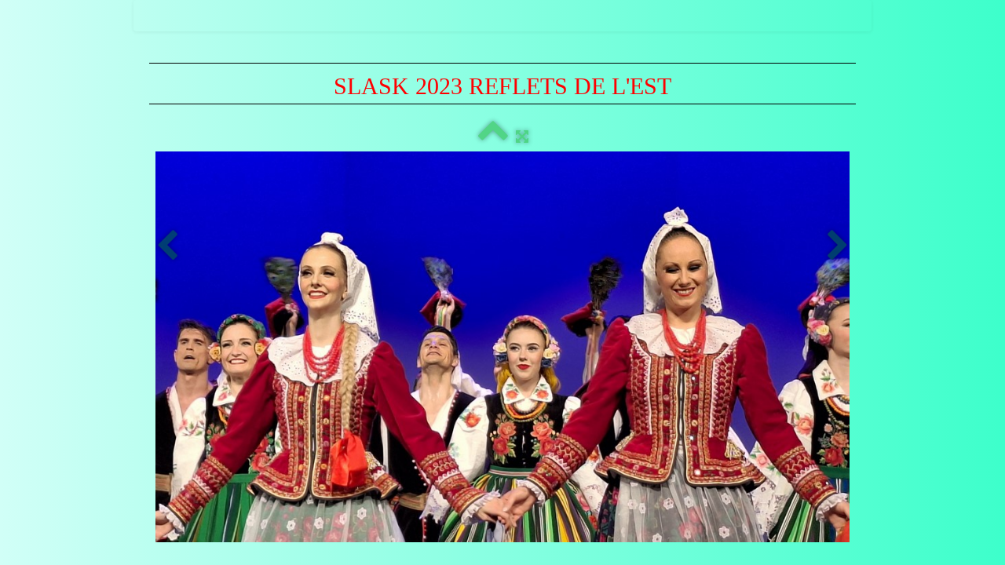

--- FILE ---
content_type: text/html
request_url: http://www.refletsdelest.fr/slask-2023-reflets-de-lest-slask-04-2023-sta-00102-jpg.html
body_size: 2640
content:
<!doctype html><html lang="fr"><head><meta charset="utf-8"><title>SLASK 04 2023 STA 00102.jpg</title><!--[if IE]><meta http-equiv="X-UA-Compatible" content="IE=edge,chrome=1"><meta http-equiv="imagetoolbar" content="no"><![endif]--><meta name="author" content="Alain Auburtin"><meta name="rating" content="General"><meta property="og:image" content="http://www.refletsdelest.fr/_media/img/large/slask-04-2023-sta-00102.jpg" /><meta name="generator" content="Lauyan TOWeb 6.2.7.707"><meta name="viewport" content="width=device-width, initial-scale=1.0"><link href="_media/banniere.ico" rel="shortcut icon" type="image/x-icon"/><link href="_media/img/thumb/logo-pour-baniere-ico.png" rel="apple-touch-icon"/><meta name="msapplication-TileColor" content="#5835b8"><meta name="msapplication-TileImage" content="_media/img/thumb/logo-pour-baniere-ico.png"><link href="_scripts/bootstrap/css/bootstrap.min.css" rel="stylesheet"><link href="_scripts/css/reset.css" rel="stylesheet"><link href="_frame/style.css" rel="stylesheet"><link rel="stylesheet" href="//maxcdn.bootstrapcdn.com/font-awesome/4.3.0/css/font-awesome.min.css"><!--[if lt IE 9]><link rel="stylesheet" href="_scripts/iealert/iealert/style.css"><script src="//html5shim.googlecode.com/svn/trunk/html5.js"></script><![endif]--><style>.alert a{color:#003399}.ta-left{text-align:left}.ta-center{text-align:center}.ta-justify{text-align:justify}.ta-right{text-align:right}.float-l{float:left}.float-r{float:right}.float-lpad{float:left;padding-right:1.5em;}.float-rpad{float:right;padding-left:1.5em;}</style><link href="_frame/print.css" rel="stylesheet" type="text/css" media="print" /></head><body oncontextmenu="return false;"><div id="site"><div id="page"><header><div class="navbar"><div class="navbar-inner"></div></div></header><div id="content" class="container-fluid"><div class="row-fluid"><div class="span12"></div></div><h1 style="text-align:center"><span style="color:#FF0000;"><span style="font-size:30px;">SLASK 2023 REFLETS DE L'EST</span></span></h1><div id="topic" class="row-fluid"><div id="topic-inner"><div id="top-content" class="span12 gallery-pic ta-center"><div id="ErjYVfNU" class="tw-para"><div class="pobj posrel obj-before"><div style="position:relative;margin-bottom:8px"><a class="album_nav_btn2 album_nav_btn_shd" title="Index" href="slask-2023-reflets-de-lest.html"><i class="fa fa-chevron-up fa-3x"></i></a><a class="album_nav_btn2 album_nav_btn_shd" title="Plein écran" href="slask-2023-reflets-de-lest.html?gid=1&amp;pid=40"><i class="fa fa-arrows-alt fa-lg"></i></a></div><a class="hidden-phone album_nav_btn album_nav_btn_shd" title="Précédent" style="position:absolute;left:0;top:150px" href="slask-2023-reflets-de-lest-slask-04-2023-sta-00100-jpg.html" rel="prev"><i class="fa fa-chevron-left fa-3x"></i></a><a class="hidden-phone album_nav_btn album_nav_btn_shd" title="Suivant" style="position:absolute;right:0;top:150px" href="slask-2023-reflets-de-lest-slask-04-2023-sta-00025-jpg.html" rel="next"><i class="fa fa-chevron-right fa-3x"></i></a><img onclick="document.location.href='slask-2023-reflets-de-lest.html?gid=1&amp;pid=40';" src="_media/img/large/slask-04-2023-sta-00102.jpg" srcset="_media/img/xlarge/slask-04-2023-sta-00102.jpg 1.56x" style="cursor:pointer;max-width:100%;width:887px;max-height:500px;" alt=""></div></div></div></div></div></div></div></div><script src="//ajax.googleapis.com/ajax/libs/jquery/1.10.2/jquery.min.js"></script><script src="_scripts/bootstrap/js/bootstrap.min.js"></script><!--[if lt IE 9]><script src="_scripts/iealert/iealert.min.js"></script><![endif]--><script src="_scripts/jquery/jquery.mobile.custom.min.js"></script><script src="_scripts/cookie/jquery.ckie.min.js"></script><script>function onChangeSiteLang(href){var i=location.href.indexOf("?");if(i>0)href+=location.href.substr(i);document.location.href=href;}</script><script>$(document).ready(function(){$('.pobj').swiperight(function(){ document.location.href="slask-2023-reflets-de-lest-slask-04-2023-sta-00100-jpg.html"; });$('.pobj').swipeleft(function(){ document.location.href="slask-2023-reflets-de-lest-slask-04-2023-sta-00025-jpg.html"; });$("body").keydown(function(e){if(e.keyCode==37)document.location.href="slask-2023-reflets-de-lest-slask-04-2023-sta-00100-jpg.html";else if(e.keyCode==39)document.location.href="slask-2023-reflets-de-lest-slask-04-2023-sta-00025-jpg.html";});$("#searchbox > input").click(function(){$(this).select();});var clickmessage="Le clic droit n'est pas autorisé sur les images de ce site!";function disableclick(e) {if( document.all ) { if( event.button == 2 || event.button == 3 ) { if( event.srcElement.tagName=="IMG" ) {if( clickmessage != "") alert( clickmessage );return false;} } }else if( document.layers ) { if( e.which == 3) { if( clickmessage != "") alert( clickmessage ); return false;} }else if( document.getElementById ){ if (e.which == 3 && e.target.tagName == "IMG" ){if( clickmessage != "" ) alert( clickmessage );return false;} } }function associateimages(){for(i=0;i<document.images.length;i++)document.images[i].onmousedown=disableclick;}if( document.all ) { document.onmousedown=disableclick; } else if (document.getElementById) { document.onmouseup=disableclick; }else if (document.layers) associateimages();if(typeof($("body").iealert)=='function'&&$.cookie("oldiealert")!="1"){$("body").iealert({support:"ie8",title:"Votre version d\'Internet Explorer n\'est pas à jour",text:"Pour une meilleure expérience utilisateur durant la visite de notre site nous vous recommandons d\'utiliser un navigateur moderne.",upgradeTitle:"Mettre à jour",upgradeLink:"http://browsehappy.com"}); $.cookie("oldiealert","1",{expires:30});}if(location.href.indexOf("?")>0&&location.href.indexOf("twtheme=no")>0){$("#toolbar1,#toolbar2,#toolbar3,#footersmall,#footerfat").hide();var idbmk=location.href;idbmk=idbmk.substring(idbmk.lastIndexOf("#")+1,idbmk.lastIndexOf("?"));if(idbmk!="")$("html,body").animate({scrollTop:$("#"+idbmk).offset().top},0);}$("#site").prepend("<a href='javascript:void(0)' class='toTop' title='Haut de page'><i class='fa fa-hand-o-up fa-2x toTopLink'></i></a>");var offset=220;var duration=500;$(window).scroll(function(){if($(this).scrollTop()>offset){$(".toTop").fadeIn(duration);}else{$(".toTop").fadeOut(duration);}});$(".toTop").click(function(event){event.preventDefault();$("html, body").animate({scrollTop:0},duration);return(false);});if(typeof onTOWebPageLoaded=="function") onTOWebPageLoaded();});</script></body></html>

--- FILE ---
content_type: text/css
request_url: http://www.refletsdelest.fr/_frame/style.css
body_size: 10404
content:
#langselect > a{color:hsl(0,0%,0%);border-style:none;font-variant:small-caps;font-size:16px;}#main-carousel{margin-left:auto;margin-right:auto;box-shadow:none;border-radius:0;margin-top:10px;}#logo{font-size:55px;text-shadow:2px 4px 3px hsla(0,0%,0%,0.3);color:hsl(90,100%,80%);}#toolbar1 .navbar-inner{box-shadow:0 2px 10px 0 hsla(0,0%,0%,0.75);text-align:center;width:100%;max-width:940px;z-index:99;border-radius:60px 60px 60px 60px;}#button-cart{background-position:left center;border-radius:86px 86px 86px 86px;background:transparent url(cart-icon.png) no-repeat  8px center;margin:4px 0 0 0;padding:8px 4px 8px 0;padding-top:0;margin-top:0;}#toolbar2 .navbar-inner{box-shadow:none;text-align:center;padding-top:19px;padding-right:19px;padding-bottom:19px;padding-left:19px;border-radius:100px 100px 100px 100px;margin-top:8px;margin-right:8px;margin-bottom:8px;margin-left:8px;font-style:normal;text-decoration:none;vertical-align:middle;color:hsl(0,100%,50%);font-weight:normal;text-shadow:2px 4px 3px hsla(0,0%,0%,0.3);}#site{font-family:'Times New Roman','Times',serif;font-size:14px;color:hsl(0,0%,0%);font-style:normal;text-decoration:none;text-align:justify;vertical-align:top;text-shadow:none;font-weight:normal;font-variant:normal;text-transform:none;line-height:normal;background-image:linear-gradient(to right,hsl(170,100%,91%) 0%,hsl(164,100%,62%) 100%);}#content{box-shadow:none;}#sharebox img{padding-right:8px;border-style:solid;border-width:4px;margin-top:8px;margin-right:8px;margin-bottom:8px;margin-left:8px;padding-top:8px;padding-bottom:8px;padding-left:8px;}#mainmenu .active > a{box-shadow:none;border-radius:100px 100px 100px 100px;color:hsl(120,100%,30%);border-style:solid;border-width:1px;border-color:hsl(239,100%,60%);}#mainmenu > li > a:hover, #mainmenu .dropdown-toggle:hover, #mainmenu li.dropdown.open>.dropdown-toggle{color:hsl(215,100%,50%);}#page{margin-left:auto;margin-right:auto;box-shadow:none;max-width:940px;}.tw-para h2{font-weight:normal;font-size:200%;text-transform:capitalize;color:hsl(0,100%,50%);}.gallery-idx a > img{margin-right:12px;margin-bottom:12px;margin-left:12px;border-width:1px;border-radius:10px 10px 10px 10px;border-style:solid;border-color:hsl(0,0%,75%);}.gallery-idx a > img:hover{box-shadow:0 0 5px 0.1px hsl(0,0%,59%);}#top-sb{padding-left:8px;padding-right:8px;box-shadow:none;}#button-cart:hover{background:none;background-color:hsla(0,0%,100%,0.25);}#button-cart > span{padding:0 8px 0 40px;}#footerfat{box-shadow:none;padding-top:16px;padding-right:16px;padding-bottom:16px;padding-left:16px;border-style:solid;border-width:1px;border-radius:100px 100px 100px 100px;}#footersmall{box-shadow:0 8px 12px -8px hsl(0,0%,0%) inset;padding-top:6px;padding-right:6px;padding-bottom:6px;padding-left:6px;}#footersmall #foot-sec1{padding-left:8px;padding-right:8px;}.frm-simple1{border-width:1px;border-style:solid;border-color:hsl(0,0%,70%);padding-top:1px;padding-right:1px;padding-bottom:1px;padding-left:1px;}.frm-simple2{border-style:solid;border-width:1px;border-color:hsl(0,0%,70%);padding-top:4px;padding-right:4px;padding-bottom:4px;padding-left:4px;}.frm-drop-shadow{box-shadow:1px 1px 10px 0 hsl(0,0%,0%);}.frm-thin-border{background:none;background-color:hsl(0,0%,100%);box-shadow:1px 1px 10px 0 hsl(0,0%,0%);padding-bottom:2px;padding-right:2px;padding-top:2px;padding-left:2px;}.frm-wide-border{background:none;background-color:hsl(0,0%,100%);padding-top:6px;padding-right:6px;padding-bottom:6px;padding-left:6px;box-shadow:2px 2px 15px 0 hsl(0,0%,0%);}.frm-polaroid{background:none;background-color:hsl(0,0%,100%);padding-top:4px;padding-right:4px;padding-bottom:24px;padding-left:4px;border-width:1px;border-style:solid;border-color:hsl(0,0%,70%);border-radius:0;}.frm-rounded{border-radius:24px 24px 24px 24px;}.tw-para .pobj.obj-before{margin-bottom:16px;}.tw-para .pobj.float-l{margin-bottom:16px;margin-right:16px;}.tw-para .pobj.float-r{margin-left:16px;margin-bottom:16px;}.tw-para .pobj.obj-after{margin-top:16px;}#footerfat .tw-para{box-shadow:none;font-family:'Comic Sans MS',cursive;font-style:normal;text-decoration:none;text-align:center;vertical-align:middle;background:none;background-color:hsl(0,0%,100%);}.thumbnail > .caption > h3,.thumbnail > .caption > h3 > a{font-size:100%;line-height:1.4;}.thumbnail{box-shadow:none;border-style:none;border-radius:5px 5px 5px 5px;background:none;background-color:hsl(0,0%,92%);}.thumbnail > .caption{border-width:1px 0 0;border-color:hsl(0,0%,87%);border-style:solid;}.tw-price{font-weight:bold;font-size:150%;}.tw-price.striked{text-decoration:line-through;font-weight:normal;font-size:100%;}table.shopcart td{border-width:1px;border-color:hsl(0,0%,87%);border-style:solid;padding-left:4px;padding-right:4px;}table.shopcart th, table.shopcart td.total{border-style:solid;border-width:1px;border-color:hsl(0,0%,87%);}#co_currsteptitle{border-style:none;}.sc-order-hinfo{border-width:1px;border-color:hsl(0,0%,87%);border-style:solid;padding-left:8px;padding-right:8px;}#toolbar3 .navbar-inner{box-shadow:none;}#main-carousel .carousel-inner, #main-carousel .carousel-inner > .item > img{box-shadow:none;border-radius:0;}#top-content{padding-left:8px;padding-right:8px;}header{font-style:normal;}#toolbar3_r{box-shadow:none;}footer{box-shadow:none;}#mainmenu{box-shadow:none;margin-left:auto;margin-right:auto;margin-top:4px;background-image:linear-gradient(to right,hsl(23,100%,56%) 0,hsl(6,100%,53%) 100%);text-shadow:none;}#toolbar1_r{box-shadow:none;text-align:center;display:inline-block;}#toolbar1_l{display:inline-block;float:none;}#logo #logo-sl{font-size:30px;position:inherit;top:16px;color:hsl(0,100%,50%);font-style:normal;text-decoration:none;text-align:center;vertical-align:middle;font-weight:normal;font-variant:normal;text-transform:none;line-height:normal;text-shadow:0 0 6px hsla(0,0%,100%,0.7);}h1{font-weight:lighter;border-style:solid;border-width:1px 0;padding-bottom:2px;padding-top:6px;text-shadow:none;}#mainmenu > li > a, #mainmenu .dropdown-toggle{color:hsl(0,0%,3%);font-variant:small-caps;font-size:16px;border-radius:100px 100px 100px 100px;padding-top:1px;padding-right:1px;padding-bottom:1px;padding-left:1px;}#toolbar2_l{display:inline-block;float:none;}#langselect{padding-top:10px;padding-left:8px;padding-right:8px;padding-bottom:8px;border-style:solid;border-width:0 1px 0 0;border-color:hsla(0,0%,0%,0.13);margin-top:4px;}#mainmenu > li, #mainmenu .dropdown-toggle{border-color:hsla(0,0%,0%,0.13);margin-top:3px;margin-right:3px;margin-bottom:3px;margin-left:3px;border-radius:100px 100px 100px 100px;padding-left:5px;}#logo #logo-rt{color:hsl(0,100%,50%);font-variant:small-caps;font-size:30px;text-decoration:none;font-style:normal;}#mainmenu > li:last-child{border-style:solid;border-width:0 1px;}.tw-para a:not(.btn){color:hsl(120,100%,30%);}#footersmall a{color:hsl(120,100%,30%);}#sharebox{margin-top:4px;}.btn:hovered{font-style:normal;text-decoration:none;}#footersmall a:active{background:none;background-color:hsl(0,0%,100%);}#footerfat_s1{border-color:hsla(60,100%,80%,0.13);border-radius:100px 100px 100px 100px;background-image:radial-gradient(hsl(170,100%,91%) 0,hsl(191,90%,80%) 100%);}.btn-primary{border-radius:87px 87px 87px 87px;}#searchbox{border-style:none;}#searchbox > input{width:125px;border-style:none;padding:4px 4px 4px 30px;transition:all 0.7s ease 0s;border-radius:20px;box-shadow:0 1px 5px 1px hsla(0,0%,0%,0.3) inset;font-style:italic;font-family:inherit;background-image:linear-gradient(to right,hsl(79,70%,74%) 0,hsl(79,52%,56%) 100%);}#searchbox > input:focus{width:150px;background:none;background-color:hsl(0,0%,100%);outline:none;font-style:normal;}#footerfat_s2{background-image:linear-gradient(to right,hsl(189,100%,85%) 0,hsl(191,90%,80%) 100%);border-radius:100px 100px 100px 100px;}#footerfat_s3{background-image:linear-gradient(to right,hsl(189,100%,76%) 0,hsl(192,92%,75%) 100%);border-radius:100px 100px 100px 100px;}#footerfat_s4{border-radius:100px 100px 100px 100px;background-image:radial-gradient(hsl(164,100%,62%) 0%,hsl(164,100%,62%) 100%);}#mainmenu ul.nav li.dropdown:hover > ul.dropdown-menu {margin:0;display: block;}.hdate {position:relative;left:48px;text-rendering:auto;width:-moz-calc(100% - 48px);width:-webkit-calc(100% - 48px);width:calc(100% - 48px);min-height:44px;}.hdate:before {content:attr(data-hday);position:absolute;left:-48px;background:rgb(234,234,234);color:rgb(77,77,77);text-align:center;font-size:20px;width:40px;height:24px;line-height:24px;vertical-align:bottom;padding:0;border-top-left-radius:6px;border-top-right-radius:6px;box-shadow:2px 2px 2px rgb(178,178,178);}.hdate:after {content:attr(data-hmonth);position:absolute;left:-48px;top:20px;background:rgb(234,234,234);background:linear-gradient(to bottom,rgb(234,234,234),rgb(176,176,176));color:rgb(77,77,77);text-align:center;font-size:11px;width:40px;height:16px;line-height:16px;padding:0 0 1px;border-bottom-left-radius:6px;border-bottom-right-radius:6px;box-shadow:2px 2px 2px rgb(178,178,178);}.doughnut-legend li span, .pie-legend li span, .polararea-legend li span {display:block;width:1.11em;height:1.11em;border-radius:1.11em;float:left;margin-top:0;margin-right:8px;}.line-legend li span, .bar-legend li span, .radar-legend li span{line-height: 1em;padding:0;padding-right:1em;margin:0;margin-right:8px;}.doughnut-legend, .pie-legend, .polararea-legend, .line-legend, .bar-legend, .radar-legend {list-style:none;font-size:85%;margin:0;padding:0;margin-top:8px;}.doughnut-legend li, .pie-legend li, .polararea-legend li {margin-bottom:4px;line-height:1em;position:relative;z-index:1;}.line-legend li, .bar-legend li, .radar-legend li {margin-bottom:4px;line-height:1.4em;position:relative;z-index:1;}.chart-legend-value {display:inline-block;float:left;width:3em;text-align:right;margin-right:8px;line-height:1em;}.toTop{position:fixed;z-index:5000;bottom:1em;right:1em;text-decoration:none;color:#000;cursor:pointer;background-color:rgba(165,165,165,0.50);padding:0.7em;display:none;border-radius:6px;}.toTop:hover{background-color:rgba(255,255,255,0.60);}.toTopLink{color:#000;}.toc-article{padding-bottom:4px;}.cols2{}@media( min-width: 764px ){.colcount2{-webkit-column-count:2;-moz-column-count: 2;column-count:2;}}.toc-article li {margin-left:2em;}.mpnav-prevnext-btns{list-style-type:none;margin:0;}.mpnav-prevnext-btns li{display:block;}#mpnav-bottom{padding-bottom:6px;}